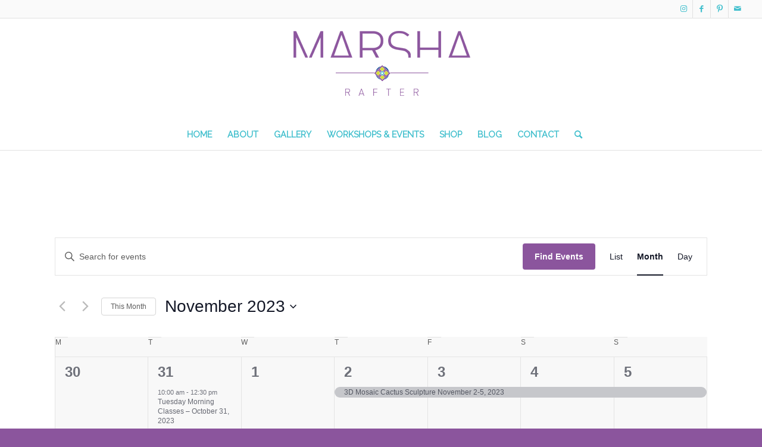

--- FILE ---
content_type: text/css
request_url: https://marsharafter.com/wp-content/themes/enfold-child/style.css?ver=5.6.9
body_size: 1822
content:
/*
Theme Name: Enfold Child
Description: A <a href='http://codex.wordpress.org/Child_Themes'>Child Theme</a> for the Enfold Wordpress Theme. If you plan to do a lot of file modifications we recommend to use this Theme instead of the original Theme. Updating wil be much easier then.
Version: 1.0
Author: Kriesi
Author URI: http://www.kriesi.at
Template: enfold
*/

/* EVENTS CALENDAR CSS */

/* VERTICALLY ALIGN EVENTS LIST META */ 

div.tribe-events-event-meta {
  vertical-align: top !important;
  text-align: center;
}

.av-tribe-events-content-wrap {
  background-color: #fafafa !important;
}

.av-single-event-meta-bar-inner {
  background-color: #fdfdfd !important;
  border-style: solid;
  border-color: #d7e632 !important;
}

.tribe-events-tickets td  {
  background-color: #ffffff !important;
}


h2.tribe-events-tickets-title {
  color: #004b96 !important;
}

.av-tribe-events-content-wrap > h2 > a {
  font-size: 1.3em;
  line-height: 1.2em;
}

div.av-single-event-content > div.tribe-events-schedule > h3 {
  font-size: 1.3em;
  line-height: 1.2em;
  color: #004b96 !important;
}

h2.tribe-events-single-event-title {
  line-height: 1.2em;
  color: #8b559d !important;
}

h3.tribe-events-single-section-title {
  font-size: 1.3em;
  line-height: 1.2em;
  color: #004b96 !important;
}

div.tribe-events-event-image > img {
  max-width: 100%;
  max-height: 100% !important;
} 

span.tribe-tickets-remaining {
  display: none !important;
}

td.tickets_name {
  color: #004b96 !important;
}

td.tickets_price {
  font-style: normal !important;
  color: #8b559d !important;
}

div.quantity input {
  color: #004b96 !important;
}

td.woocommerce {
  color: #004b96 !important;
}

h2.tribe-events-list-event-title {
  color: #8b559d !important;
  border-style: solid;
  border-color: #d7e632 !important; 
}

h2.tribe-events-page-title {
  text-transform: uppercase;
  font-size:2em;
  font-weight: bold;
}


.tribe-events-list .tribe-events-loop .tribe-event-featured a {
	color: #8b559d !important;
}

/* END EVENTS CALENDAR CSS */


/* GENERAL CSS */

p {
font-family: 'Raleway';
font-size: 1.1em;
color: #004b96;
text-align: justify;
}

.projecttop {
padding-top:20px;
}

.whitetext {
color:#ffffff;
}

.home .avia-builder-el-3 p, .home .avia_textblock {
  margin-top: 0;
  padding-top: 0;
}

.avia-image-container-inner {
  margin-top: 15px!important;
}

.image-overlay {
 visibility: hidden;
}

.mfp-img {
    -webkit-animation: none !important;
    animation: none !important;
}

.avia-caption-content p {
	line-height:1.5em!important;
}

#top .avia-slideshow-button.avia-color-light {
	padding: 24px 32px!important;
}

#top .avia-slideshow-button {
	font-size: 1.5em!important;
}

#top .gallery.gallery-columns-3 .gallery-item {
    width: 33%;
    height: auto;
}

/* END GENERAL CSS */

/* MEGA MENU STYLING */

#top #header .mega_menu_title a { 
  font-size: 1.2em;
}

#top #header .mega_menu_title a:hover { 
  background-color: #41becd;
  color: #fff;
  text-decoration: none;
}

#top #header .avia_mega_div > .sub-menu > li > ul > li a { padding-top: 15px; }

#top #header .avia_mega_div > .sub-menu { padding: 5px 30px 5px; }

.avia_mega_div .avia-bullet { margin-top: 23px; }

div.avia_mega_div.avia_mega2.six.units {
  margin: auto;
}

@media only screen and (min-width: 1140px){
#top .avia_mega_div.avia_mega2.six.units {
right: -800px !important;
}}


/* MOBILE CSS */

@media only screen and (max-width: 768px) {

.desktop-grid { 
  display: none !important;  
} 

.responsive .logo img {
  padding-top: 20px;
}

.mobile-grid { 
  padding-top: -20px;
}

#header_main .container {
  max-height: 140px;
}

#header_main {
  height: 140px!important;
}

.responsive .logo img {
  max-height: 120px;
}

.responsive #top .av-masonry-entry {
  width: 33%!important;
}

.av-masonry-container.isotope {
  margin-left: 2px;
}

a#advanced_menu_toggle:before { content: url(https://marsharafter.com/wp-content/uploads/2016/08/Menu-Sm.png);}

#advanced_menu_toggle {
  top: 60%;
}

#advanced_menu_toggle, #advanced_menu_hide {
    border: none!important;
}

strong.logo img{
padding: 5% 0 5% 0;
}

#main #av_section_1 div .container {
display: none;
float:left;
}


/* REMOVE WOOCOMMERCE CART ON MOBILE WHEN EMPTY */

 .cart_dropdown{
        display: none !important;
    }
    .html_visible_cart .cart_dropdown{
        display: block !important;
    }

/* MEGA MENU MOBILE */

span.avia-bullet {
position: relative;
top: 30px !important;
left: -10px !important;
display: none !important; 
}

}

span.mega_menu_title.heading-color.av-special-font::before {
display: none !important; 
}

/* DESKTOP Grid Begin */

@media only screen and (min-width: 769px) {

.mobile-grid { 
  display: none !important; 
}
.desktop-grid { 
  padding-top: -10%;
}

strong.logo img{
padding: 10% 0 5% 0;
}

#header .avia_mega_div {

margin: auto !important;

}

}

/* DESKTOP Grid End */


/* Center Form Button */

.avia_ajax_form .button { 
  display: block;
  margin: auto; 
}


/* Remove Bottom Border from Menu Area */

#header_main {
border-bottom: none;
}

/* Remove Borders from Menu Items */

.av-main-nav > li > a, #header_main_alternate {
border: none!important;
}



/* Edit Text in Menu Area */

#header_main div div nav div ul li a {
font-family:'Raleway';
font-size: 1.1em;
text-transform: uppercase;
text-align:center;
}


li.current-menu-item > a > span.avia-menu-text {
background-color: white!important;
color: #8b559d !important;
font-family:'Raleway';
font-size: 1.1em;
text-transform: uppercase;
text-align:center;
}


#header_main div div nav div ul.children ul li {
text-align:center;
}

#av-layout-grid-1 > div.flex_cell.no_margin.av_two_third.avia-builder-el-10.el_after_av_cell_one_third.avia-builder-el-last > div > form > fieldset > p:nth-child(4) > input.button {
  color: #ffffff!important;
  background-color: #8b559d;
  font-family: 'Raleway'; 
  padding: 4% 17%;
}

#av-layout-grid-1 > div.flex_cell.no_margin.av_two_third.avia-builder-el-10.el_after_av_cell_one_third.avia-builder-el-last > div > form > fieldset > p:nth-child(4) > input.button:hover {
  color: #ffffff!important;
  background-color: #41bfcd; 
}

/* SOCKET / FOOTER CSS */

#socket .social_bookmarks li { 
  font-size: 1.7em; 
}

#socket span.copyright {
  font-size: 1.2em;
}

h3.widgettitle {
  font-size: 2.3em;
  color: #fff;
  padding: 0 0 20px 0;
  }

.b.button {
  font-size:1.7em;
  padding: 3% 5%;
  font-family: 'Raleway';
}

.footerbutton a {
  font-family: 'Raleway';
}

#footer .avia-button.avia-size-x-large:hover {
  background-color: #004b96 !important; 
}

div.cc_email_address.kws_input_container.gfield {
  font-size:1.4em;
  font-family: 'Raleway';
}

div.cc_first_name.kws_input_container.gfield {
  font-size:1.4em;
  font-family: 'Raleway';
}

#text-3 > div > form > fieldset > p:nth-child(4) > input.button {
  color: #ffffff!important;
  background-color: #8b559d;
  font-family: 'Raleway'; 
  padding: 4% 17%;
}

#text-3 > div > form > fieldset > p:nth-child(4) > input.button:hover {
  color: #ffffff!important;
  background-color: #004b96; 
}

/* CUSTOM FOOTER THREE COLUMN CSS Begin */

#footer .flex_column:nth-child(0) {
  width: 20.5%;
}

#footer .flex_column:nth-child(1) {
  width: 20.5%;
}

#footer .flex_column:nth-child(2) {
  width: 47%;
}

/* CUSTOM FOOTER TWO COLUMN CSS Begin */

#footer .flex_column:nth-child(0) {
  width: 30%;
}

#footer .flex_column:nth-child(1) {
  width: 35%;
}

#footer .flex_column:nth-child(2) {
  width: 59%;
}


/* CUSTOM FOOTER CSS End */


/* WOOCOMMERCE CSS Begin */

#main div.product-sorting {
  display: block;
  margin: auto;
}

/* WOOCOMMERCE CSS End */

div.wp-video {
  margin: auto;
  display: block;
}


#categories-2 h3.widgettitle {
  color: #8b559d;
}

#archives-2 h3.widgettitle {
  color: #8b559d;
}

#search-4 h3.widgettitle {
  color: #8b559d;
}


--- FILE ---
content_type: text/plain
request_url: https://www.google-analytics.com/j/collect?v=1&_v=j102&a=1281536916&t=pageview&_s=1&dl=https%3A%2F%2Fmarsharafter.com%2Fevents%2Fmonth%2F2023-11%2F&ul=en-us%40posix&dt=Events%20for%20November%202023%20%E2%80%93%20Marsha%20Rafter&sr=1280x720&vp=1280x720&_u=IEBAAEABAAAAACAAI~&jid=226535267&gjid=620498890&cid=2060428429.1766019976&tid=UA-78620428-2&_gid=2089032345.1766019976&_r=1&_slc=1&z=1833028042
body_size: -451
content:
2,cG-5M6NS6CT9P